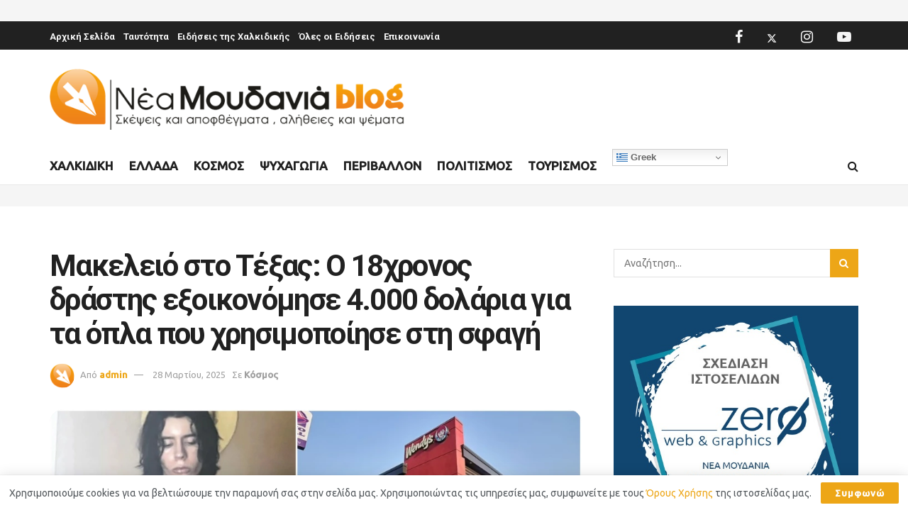

--- FILE ---
content_type: text/html; charset=utf-8
request_url: https://www.google.com/recaptcha/api2/aframe
body_size: 265
content:
<!DOCTYPE HTML><html><head><meta http-equiv="content-type" content="text/html; charset=UTF-8"></head><body><script nonce="ydcawdoxEXtIDKmEBgQtvQ">/** Anti-fraud and anti-abuse applications only. See google.com/recaptcha */ try{var clients={'sodar':'https://pagead2.googlesyndication.com/pagead/sodar?'};window.addEventListener("message",function(a){try{if(a.source===window.parent){var b=JSON.parse(a.data);var c=clients[b['id']];if(c){var d=document.createElement('img');d.src=c+b['params']+'&rc='+(localStorage.getItem("rc::a")?sessionStorage.getItem("rc::b"):"");window.document.body.appendChild(d);sessionStorage.setItem("rc::e",parseInt(sessionStorage.getItem("rc::e")||0)+1);localStorage.setItem("rc::h",'1769010408684');}}}catch(b){}});window.parent.postMessage("_grecaptcha_ready", "*");}catch(b){}</script></body></html>